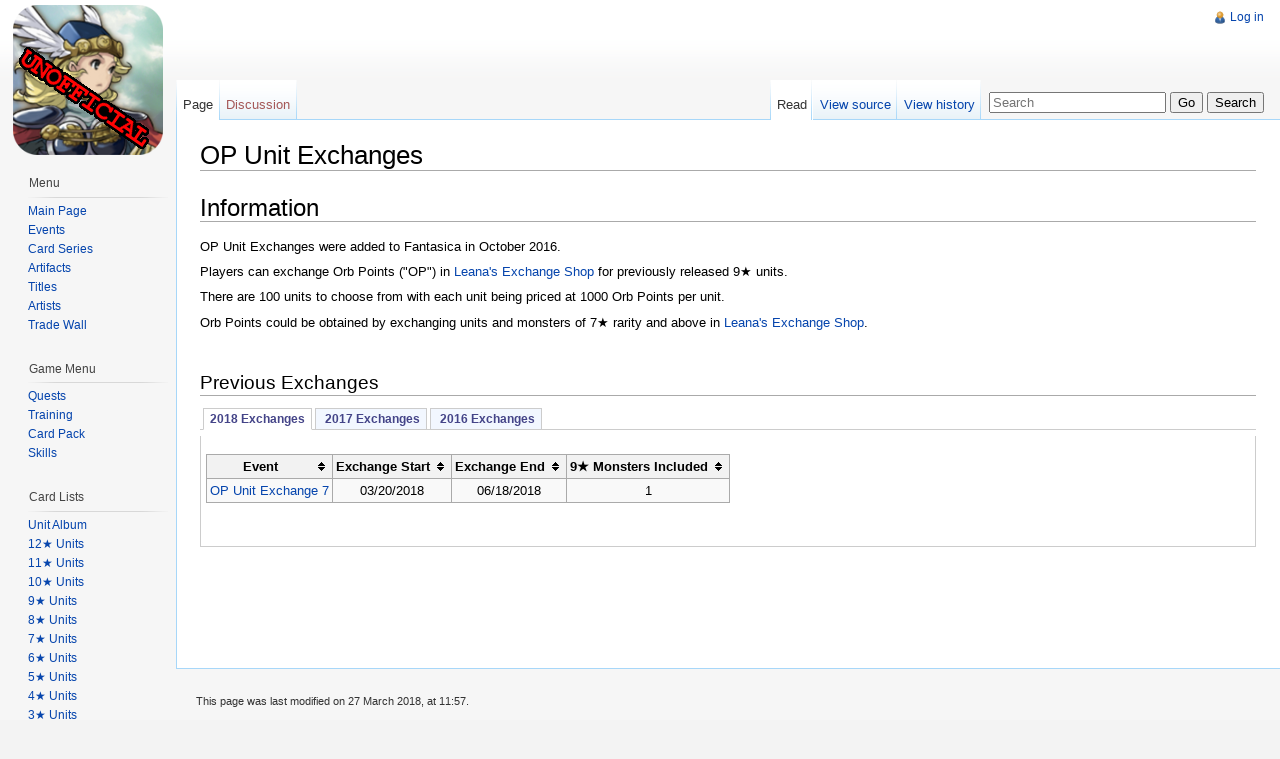

--- FILE ---
content_type: text/html; charset=UTF-8
request_url: http://www.fantasicawiki.com/wiki/OP_Unit_Exchanges
body_size: 5912
content:
<!DOCTYPE html>
<html lang="en" dir="ltr" class="client-nojs">
<head>
<title>OP Unit Exchanges - Unofficial Fantasica Wiki</title>
<meta charset="UTF-8" />
<meta name="generator" content="MediaWiki 1.20.2" />
<link rel="shortcut icon" href="/favicon.ico" />
<link rel="search" type="application/opensearchdescription+xml" href="/w/opensearch_desc.php" title="Unofficial Fantasica Wiki (en)" />
<link rel="EditURI" type="application/rsd+xml" href="http://www.fantasicawiki.com/w/api.php?action=rsd" />
<link rel="alternate" type="application/atom+xml" title="Unofficial Fantasica Wiki Atom feed" href="/w/index.php?title=Special:RecentChanges&amp;feed=atom" />
<link rel="stylesheet" href="http://www.fantasicawiki.com/w/load.php?debug=false&amp;lang=en&amp;modules=mediawiki.legacy.commonPrint%2Cshared%7Cskins.vector&amp;only=styles&amp;skin=vector&amp;*" />
<meta name="ResourceLoaderDynamicStyles" content="" />
<link rel="stylesheet" href="http://www.fantasicawiki.com/w/load.php?debug=false&amp;lang=en&amp;modules=site&amp;only=styles&amp;skin=vector&amp;*" />
<style>a:lang(ar),a:lang(ckb),a:lang(fa),a:lang(kk-arab),a:lang(mzn),a:lang(ps),a:lang(ur){text-decoration:none}
/* cache key: fantawiki:resourceloader:filter:minify-css:7:4ba913ade3206e21601e6fb3aa5364f1 */</style>

<script src="http://www.fantasicawiki.com/w/load.php?debug=false&amp;lang=en&amp;modules=startup&amp;only=scripts&amp;skin=vector&amp;*"></script>
<script>if(window.mw){
mw.config.set({"wgCanonicalNamespace":"","wgCanonicalSpecialPageName":false,"wgNamespaceNumber":0,"wgPageName":"OP_Unit_Exchanges","wgTitle":"OP Unit Exchanges","wgCurRevisionId":129925,"wgArticleId":77431,"wgIsArticle":true,"wgAction":"view","wgUserName":null,"wgUserGroups":["*"],"wgCategories":[],"wgBreakFrames":false,"wgPageContentLanguage":"en","wgSeparatorTransformTable":["",""],"wgDigitTransformTable":["",""],"wgDefaultDateFormat":"dmy","wgMonthNames":["","January","February","March","April","May","June","July","August","September","October","November","December"],"wgMonthNamesShort":["","Jan","Feb","Mar","Apr","May","Jun","Jul","Aug","Sep","Oct","Nov","Dec"],"wgRelevantPageName":"OP_Unit_Exchanges","wgRestrictionEdit":[],"wgRestrictionMove":[]});
}</script><script>if(window.mw){
mw.loader.implement("user.options",function(){mw.user.options.set({"ccmeonemails":0,"cols":80,"date":"default","diffonly":0,"disablemail":0,"disablesuggest":0,"editfont":"default","editondblclick":0,"editsection":1,"editsectiononrightclick":0,"enotifminoredits":0,"enotifrevealaddr":0,"enotifusertalkpages":1,"enotifwatchlistpages":0,"extendwatchlist":0,"externaldiff":0,"externaleditor":0,"fancysig":0,"forceeditsummary":0,"gender":"unknown","hideminor":0,"hidepatrolled":0,"imagesize":2,"justify":0,"math":1,"minordefault":0,"newpageshidepatrolled":0,"nocache":0,"noconvertlink":0,"norollbackdiff":0,"numberheadings":0,"previewonfirst":0,"previewontop":1,"quickbar":5,"rcdays":7,"rclimit":50,"rememberpassword":0,"rows":25,"searchlimit":20,"showhiddencats":0,"showjumplinks":1,"shownumberswatching":1,"showtoc":1,"showtoolbar":1,"skin":"vector","stubthreshold":0,"thumbsize":2,"underline":2,"uselivepreview":0,"usenewrc":0,"watchcreations":0,"watchdefault":0,"watchdeletion":0,"watchlistdays":3,
"watchlisthideanons":0,"watchlisthidebots":0,"watchlisthideliu":0,"watchlisthideminor":0,"watchlisthideown":0,"watchlisthidepatrolled":0,"watchmoves":0,"wllimit":250,"variant":"en","language":"en","searchNs0":true,"searchNs1":false,"searchNs2":false,"searchNs3":false,"searchNs4":false,"searchNs5":false,"searchNs6":false,"searchNs7":false,"searchNs8":false,"searchNs9":false,"searchNs10":false,"searchNs11":false,"searchNs12":false,"searchNs13":false,"searchNs14":false,"searchNs15":false});;},{},{});mw.loader.implement("user.tokens",function(){mw.user.tokens.set({"editToken":"+\\","watchToken":false});;},{},{});
/* cache key: fantawiki:resourceloader:filter:minify-js:7:7330ebaa3a8da3f7992caf476ddb8efd */
}</script>
<script>if(window.mw){
mw.loader.load(["mediawiki.page.startup","mediawiki.legacy.wikibits","mediawiki.legacy.ajax"]);
}</script>
<!--[if lt IE 7]><style type="text/css">body{behavior:url("/w/skins/vector/csshover.min.htc")}</style><![endif]--></head>
<body class="mediawiki ltr sitedir-ltr ns-0 ns-subject page-OP_Unit_Exchanges skin-vector action-view vector-animateLayout">
		<div id="mw-page-base" class="noprint"></div>
		<div id="mw-head-base" class="noprint"></div>
		<!-- content -->
		<div id="content" class="mw-body">

<div style="position:absolute; top:0px; left:175px; width:728px; height:90px; z-index:1;"><script async src="//pagead2.googlesyndication.com/pagead/js/adsbygoogle.js"></script>
<!-- Fantasicawiki Header -->
<ins class="adsbygoogle"
     style="display:inline-block;width:728px;height:90px"
     data-ad-client="ca-pub-4255225723118528"
     data-ad-slot="7177555061"></ins>
<script>
(adsbygoogle = window.adsbygoogle || []).push({});
</script></div>


			<a id="top"></a>
			<div id="mw-js-message" style="display:none;"></div>
						<!-- firstHeading -->
			<h1 id="firstHeading" class="firstHeading"><span dir="auto">OP Unit Exchanges</span></h1>
			<!-- /firstHeading -->
			<!-- bodyContent -->
			<div id="bodyContent">
								<!-- tagline -->
				<div id="siteSub">From Unofficial Fantasica Wiki</div>
				<!-- /tagline -->
								<!-- subtitle -->
				<div id="contentSub"></div>
				<!-- /subtitle -->
																<!-- jumpto -->
				<div id="jump-to-nav" class="mw-jump">
					Jump to:					<a href="#mw-head">navigation</a>, 					<a href="#p-search">search</a>
				</div>
				<!-- /jumpto -->
								<!-- bodycontent -->
				<div id="mw-content-text" lang="en" dir="ltr" class="mw-content-ltr"><h1> <span class="mw-headline" id="Information"> Information </span></h1>
<p>OP Unit Exchanges were added to Fantasica in October 2016. 
</p><p>Players can exchange Orb Points ("OP") in <a href="/wiki/Leana%27s_Exchange_Shop" title="Leana's Exchange Shop">Leana's Exchange Shop</a> for previously released 9★ units. 
</p><p>There are 100 units to choose from with each unit being priced at 1000 Orb Points per unit. 
</p><p>Orb Points could be obtained by exchanging units and monsters of 7★ rarity and above in <a href="/wiki/Leana%27s_Exchange_Shop" title="Leana's Exchange Shop">Leana's Exchange Shop</a>. 
</p><p><br />
</p>
<h2> <span class="mw-headline" id="Previous_Exchanges"> Previous Exchanges </span></h2>
<script type="text/javascript" src="/w/extensions/Tabber/Tabber.js"></script><link rel="stylesheet" href="/w/extensions/Tabber/Tabber.css" TYPE="text/css" MEDIA="screen"><div class="tabber"><div class="tabbertab" title="
2018 Exchanges"><p>

<table class="wikitable sortable" style="text-align:center;">

<tr>
<th> Event </th>
<th> Exchange Start </th>
<th> Exchange End </th>
<th> 9★ Monsters Included
</th></tr>
<tr>
<td> <a href="/wiki/OP_Unit_Exchange_7" title="OP Unit Exchange 7">OP Unit Exchange 7</a> </td>
<td> 03/20/2018 </td>
<td> 06/18/2018 </td>
<td> 1
</td></tr>
</table>
<p><br />
</p>
</p></div><div class="tabbertab" title="
2017 Exchanges"><p>
<table class="wikitable sortable" style="text-align:center;">

<tr>
<th> Event </th>
<th> Exchange Start </th>
<th> Exchange End </th>
<th> 9★ Monsters Included
</th></tr>
<tr>
<td> <a href="/wiki/OP_Unit_Exchange_6" title="OP Unit Exchange 6">OP Unit Exchange 6</a> </td>
<td> 12/19/2017 </td>
<td> 03/19/2018 </td>
<td> 1
</td></tr>
<tr>
<td> <a href="/wiki/OP_Unit_Exchange_5" title="OP Unit Exchange 5">OP Unit Exchange 5</a> </td>
<td> 09/19/2017 </td>
<td> 12/18/2017 </td>
<td> 1
</td></tr>
<tr>
<td> <a href="/wiki/OP_Unit_Exchange_4" title="OP Unit Exchange 4">OP Unit Exchange 4</a> </td>
<td> 06/22/2017 </td>
<td> 09/18/2017 </td>
<td> 1
</td></tr>
<tr>
<td> <a href="/wiki/OP_Unit_Exchange_3" title="OP Unit Exchange 3"><img alt="OP Unit Exchange 3 banner.png" src="/w/images/thumb/7/76/OP_Unit_Exchange_3_banner.png/225px-OP_Unit_Exchange_3_banner.png" width="225" height="42" /></a><br /><a href="/wiki/OP_Unit_Exchange_3" title="OP Unit Exchange 3">OP Unit Exchange 3 </a> </td>
<td> 03/12/2017 </td>
<td> 06/21/2017 </td>
<td> 1
</td></tr>
</table>
<p><br />
</p>
</p></div><div class="tabbertab" title="
2016 Exchanges"><p>
<table class="wikitable sortable" style="text-align:center;">

<tr>
<th> Event </th>
<th> Exchange Start </th>
<th> Exchange End </th>
<th> 9★ Monsters Included
</th></tr>
<tr>
<td> <a href="/wiki/OP_Unit_Exchange_2" title="OP Unit Exchange 2"><img alt="OP Unit Exchange 2 banner.png" src="/w/images/thumb/1/1a/OP_Unit_Exchange_2_banner.png/225px-OP_Unit_Exchange_2_banner.png" width="225" height="42" /></a><br /><a href="/wiki/OP_Unit_Exchange_2" title="OP Unit Exchange 2">OP Unit Exchange 2 </a> </td>
<td> 12/12/2016 </td>
<td> 03/11/2017 </td>
<td> 2
</td></tr>
<tr>
<td> <a href="/wiki/OP_Unit_Exchange" title="OP Unit Exchange"><img alt="OP Unit Exchange banner.png" src="/w/images/thumb/e/e8/OP_Unit_Exchange_banner.png/225px-OP_Unit_Exchange_banner.png" width="225" height="42" /></a><br /><a href="/wiki/OP_Unit_Exchange" title="OP Unit Exchange">OP Unit Exchange </a> </td>
<td> 10/14/2016 </td>
<td> 12/11/2016 </td>
<td> 2
</td></tr>
</table>
<p><br />
</p>
</p></div></div>

<!-- 
NewPP limit report
Preprocessor visited node count: 151/1000000
Preprocessor generated node count: 464/1000000
Post-expand include size: 1756/2097152 bytes
Template argument size: 816/2097152 bytes
Highest expansion depth: 8/40
Expensive parser function count: 33/500
-->
</div>				<!-- /bodycontent -->
								<!-- printfooter -->
				<div class="printfooter">
				Retrieved from "<a href="http://www.fantasicawiki.com/w/index.php?title=OP_Unit_Exchanges&amp;oldid=129925">http://www.fantasicawiki.com/w/index.php?title=OP_Unit_Exchanges&amp;oldid=129925</a>"				</div>
				<!-- /printfooter -->
												<!-- catlinks -->
				<div id='catlinks' class='catlinks catlinks-allhidden'></div>				<!-- /catlinks -->
												<div class="visualClear"></div>


<div style="padding:1px; margin:0; overflow:hidden; width:970px;">
<script type="text/javascript"><!--
google_ad_client = "ca-pub-4255225723118528";
/* Fantasica Wiki Footer Large Leaderboard */
google_ad_slot = "4177707468";
google_ad_width = 970;
google_ad_height = 90;
//-->
</script>
<script type="text/javascript"
src="http://pagead2.googlesyndication.com/pagead/show_ads.js">
</script>
</div>

<script type="text/javascript">

  var _gaq = _gaq || [];
  _gaq.push(['_setAccount', 'UA-39454887-1']);
  _gaq.push(['_trackPageview']);

  (function() {
    var ga = document.createElement('script'); ga.type = 'text/javascript'; ga.async = true;
    ga.src = ('https:' == document.location.protocol ? 'https://ssl' : 'http://www') + '.google-analytics.com/ga.js';
    var s = document.getElementsByTagName('script')[0]; s.parentNode.insertBefore(ga, s);
  })();

</script>

				<!-- debughtml -->
								<!-- /debughtml -->
			</div>
			<!-- /bodyContent -->
		</div>
		<!-- /content -->
		<!-- header -->
		<div id="mw-head" class="noprint">
			
<!-- 0 -->
<div id="p-personal" class="">
	<h5>Personal tools</h5>
	<ul>
		<li id="pt-login"><a href="/w/index.php?title=Special:UserLogin&amp;returnto=OP+Unit+Exchanges" title="You are encouraged to log in; however, it is not mandatory [o]" accesskey="o">Log in</a></li>
	</ul>
</div>

<!-- /0 -->
			<div id="left-navigation">
				
<!-- 0 -->
<div id="p-namespaces" class="vectorTabs">
	<h5>Namespaces</h5>
	<ul>
					<li  id="ca-nstab-main" class="selected"><span><a href="/wiki/OP_Unit_Exchanges"  title="View the content page [c]" accesskey="c">Page</a></span></li>
					<li  id="ca-talk" class="new"><span><a href="/w/index.php?title=Talk:OP_Unit_Exchanges&amp;action=edit&amp;redlink=1"  title="Discussion about the content page [t]" accesskey="t">Discussion</a></span></li>
			</ul>
</div>

<!-- /0 -->

<!-- 1 -->
<div id="p-variants" class="vectorMenu emptyPortlet">
	<h4>
		</h4>
	<h5><span>Variants</span><a href="#"></a></h5>
	<div class="menu">
		<ul>
					</ul>
	</div>
</div>

<!-- /1 -->
			</div>
			<div id="right-navigation">
				
<!-- 0 -->
<div id="p-views" class="vectorTabs">
	<h5>Views</h5>
	<ul>
					<li id="ca-view" class="selected"><span><a href="/wiki/OP_Unit_Exchanges" >Read</a></span></li>
					<li id="ca-viewsource"><span><a href="/w/index.php?title=OP_Unit_Exchanges&amp;action=edit"  title="This page is protected.&#10;You can view its source [e]" accesskey="e">View source</a></span></li>
					<li id="ca-history" class="collapsible"><span><a href="/w/index.php?title=OP_Unit_Exchanges&amp;action=history"  title="Past revisions of this page [h]" accesskey="h">View history</a></span></li>
			</ul>
</div>

<!-- /0 -->

<!-- 1 -->
<div id="p-cactions" class="vectorMenu emptyPortlet">
	<h5><span>Actions</span><a href="#"></a></h5>
	<div class="menu">
		<ul>
					</ul>
	</div>
</div>

<!-- /1 -->

<!-- 2 -->
<div id="p-search">
	<h5><label for="searchInput">Search</label></h5>
	<form action="/w/index.php" id="searchform">
				<div>
			<input type="search" name="search" title="Search Unofficial Fantasica Wiki [f]" accesskey="f" id="searchInput" />			<input type="submit" name="go" value="Go" title="Go to a page with this exact name if exists" id="searchGoButton" class="searchButton" />			<input type="submit" name="fulltext" value="Search" title="Search the pages for this text" id="mw-searchButton" class="searchButton" />					<input type='hidden' name="title" value="Special:Search"/>
		</div>
	</form>
</div>

<!-- /2 -->
			</div>
		</div>
		<!-- /header -->
		<!-- panel -->
			<div id="mw-panel" class="noprint">
				<!-- logo -->
					<div id="p-logo"><a style="background-image: url(/w/logo.png);" href="/wiki/Main_Page"  title="Visit the main page"></a></div>
				<!-- /logo -->
				
<!-- Menu -->
<div class="portal" id='p-Menu'>
	<h5>Menu</h5>
	<div class="body">
		<ul>
			<li id="n-Main-Page"><a href="/wiki/Main_Page">Main Page</a></li>
			<li id="n-Events"><a href="/wiki/Events">Events</a></li>
			<li id="n-Card-Series"><a href="/wiki/Card_Series">Card Series</a></li>
			<li id="n-Artifacts"><a href="/wiki/Artifacts">Artifacts</a></li>
			<li id="n-Titles"><a href="/wiki/Titles">Titles</a></li>
			<li id="n-Artists"><a href="/wiki/Category:Artists">Artists</a></li>
			<li id="n-Trade-Wall"><a href="http://www.fantasicawiki.com/wall.php" rel="nofollow">Trade Wall</a></li>
		</ul>
	</div>
</div>

<!-- /Menu -->

<!-- Game Menu -->
<div class="portal" id='p-Game_Menu'>
	<h5>Game Menu</h5>
	<div class="body">
		<ul>
			<li id="n-Quests"><a href="/wiki/Quests">Quests</a></li>
			<li id="n-Training"><a href="/wiki/Training">Training</a></li>
			<li id="n-Card-Pack"><a href="/wiki/Card_Pack">Card Pack</a></li>
			<li id="n-Skills"><a href="/wiki/Skills">Skills</a></li>
		</ul>
	</div>
</div>

<!-- /Game Menu -->

<!-- Card Lists -->
<div class="portal" id='p-Card_Lists'>
	<h5>Card Lists</h5>
	<div class="body">
		<ul>
			<li id="n-Unit-Album"><a href="/wiki/Unit_Album">Unit Album</a></li>
			<li id="n-12.E2.98.85-Units"><a href="/wiki/12_Star_Units">12★ Units</a></li>
			<li id="n-11.E2.98.85-Units"><a href="/wiki/11_Star_Units">11★ Units</a></li>
			<li id="n-10.E2.98.85-Units"><a href="/wiki/10_Star_Units">10★ Units</a></li>
			<li id="n-9.E2.98.85-Units"><a href="/wiki/9_Star_Units">9★ Units</a></li>
			<li id="n-8.E2.98.85-Units"><a href="/wiki/8_Star_Units">8★ Units</a></li>
			<li id="n-7.E2.98.85-Units"><a href="/wiki/7_Star_Units">7★ Units</a></li>
			<li id="n-6.E2.98.85-Units"><a href="/wiki/6_Star_Units">6★ Units</a></li>
			<li id="n-5.E2.98.85-Units"><a href="/wiki/5_Star_Units">5★ Units</a></li>
			<li id="n-4.E2.98.85-Units"><a href="/wiki/4_Star_Units">4★ Units</a></li>
			<li id="n-3.E2.98.85-Units"><a href="/wiki/3_Star_Units">3★ Units</a></li>
			<li id="n-2.E2.98.85-Units"><a href="/wiki/2_Star_Units">2★ Units</a></li>
			<li id="n-1.E2.98.85-Units"><a href="/wiki/1_Star_Units">1★ Units</a></li>
			<li id="n-Monsters"><a href="/wiki/Monsters">Monsters</a></li>
			<li id="n-Arena-Units"><a href="/wiki/Arena_units">Arena Units</a></li>
			<li id="n-Unreleased-Units"><a href="/wiki/Unreleased_Units">Unreleased Units</a></li>
		</ul>
	</div>
</div>

<!-- /Card Lists -->

<!-- Trading -->
<div class="portal" id='p-Trading'>
	<h5>Trading</h5>
	<div class="body">
		<ul>
			<li id="n-Player-Sales"><a href="/wiki/Category:Sales">Player Sales</a></li>
			<li id="n---With-Prices"><a href="/wiki/Category:Sales:Priced">- With Prices</a></li>
		</ul>
	</div>
</div>

<!-- /Trading -->

<!-- External Resources -->
<div class="portal" id='p-External_Resources'>
	<h5>External Resources</h5>
	<div class="body">
		<ul>
			<li id="n-Unofficial-Forums"><a href="http://fantasica.forumotion.com/" rel="nofollow">Unofficial Forums</a></li>
			<li id="n-Community-Chat-Room"><a href="http://fantasicawiki.chatango.com/Community" rel="nofollow">Community Chat Room</a></li>
			<li id="n-Japanese-Wiki"><a href="http://seesaawiki.jp/fantasica/" rel="nofollow">Japanese Wiki</a></li>
			<li id="n-Chinese-Wiki"><a href="http://zh.fantasica.wikia.com/" rel="nofollow">Chinese Wiki</a></li>
			<li id="n-Unit-Spreadsheet"><a href="http://goo.gl/LaQyG" rel="nofollow">Unit Spreadsheet</a></li>
			<li id="n-Unit-Database"><a href="http://www.fantasicawiki.com/units.php" rel="nofollow">Unit Database</a></li>
			<li id="n-Monster-Spreadsheet"><a href="http://goo.gl/llGZj5" rel="nofollow">Monster Spreadsheet</a></li>
			<li id="n-Arena-Damage-Spreadsheet"><a href="http://goo.gl/uL1Oka" rel="nofollow">Arena Damage Spreadsheet</a></li>
			<li id="n-TradingVG"><a href="http://www.tradingvg.com/" rel="nofollow">TradingVG</a></li>
			<li id="n-FantasiTrade"><a href="http://fantasitrade.azurewebsites.net/" rel="nofollow">FantasiTrade</a></li>
		</ul>
	</div>
</div>

<!-- /External Resources -->

<!-- TOOLBOX -->
<div class="portal" id='p-tb'>
	<h5>Toolbox</h5>
	<div class="body">
		<ul>
			<li id="t-whatlinkshere"><a href="/wiki/Special:WhatLinksHere/OP_Unit_Exchanges" title="A list of all wiki pages that link here [j]" accesskey="j">What links here</a></li>
			<li id="t-specialpages"><a href="/wiki/Special:SpecialPages" title="A list of all special pages [q]" accesskey="q">Special pages</a></li>
			<li id="t-newfiles"><a href="/wiki/Special:NewFiles">Recent Uploads</a></li>
		</ul>
	</div>
</div>

<!-- /TOOLBOX -->

<!-- SEARCH -->

<!-- /SEARCH -->

<!-- LANGUAGES -->

<!-- /LANGUAGES -->
			</div>
		<!-- /panel -->
		<!-- footer -->
		<div id="footer">
							<ul id="footer-info">
											<li id="footer-info-lastmod"> This page was last modified on 27 March 2018, at 11:57.</li>
											<li id="footer-info-viewcount">This page has been accessed 7,631 times.</li>
									</ul>
							<ul id="footer-places">
											<li id="footer-places-about"><a href="/wiki/Unofficial_Fantasica_Wiki:About" title="Unofficial Fantasica Wiki:About">About the Unofficial Fantasica Wiki</a></li>
									</ul>
										<ul id="footer-icons" class="noprint">
					<li id="footer-poweredbyico">
						<a href="//www.mediawiki.org/"><img src="/w/skins/common/images/poweredby_mediawiki_88x31.png" alt="Powered by MediaWiki" width="88" height="31" /></a>
					</li>
				</ul>
						<div style="clear:both"></div>
		</div>
		<!-- /footer -->
		<script>if(window.mw){
mw.loader.state({"site":"loading","user":"missing","user.groups":"ready"});
}</script>
<script src="http://www.fantasicawiki.com/w/load.php?debug=false&amp;lang=en&amp;modules=skins.vector&amp;only=scripts&amp;skin=vector&amp;*"></script>
<script>if(window.mw){
mw.loader.load(["mediawiki.user","mediawiki.page.ready","mediawiki.searchSuggest"], null, true);
}</script>
<script src="http://www.fantasicawiki.com/w/load.php?debug=false&amp;lang=en&amp;modules=site&amp;only=scripts&amp;skin=vector&amp;*"></script>
<!-- Served in 0.071 secs. -->
	</body>
</html>


--- FILE ---
content_type: text/html; charset=utf-8
request_url: https://www.google.com/recaptcha/api2/aframe
body_size: 267
content:
<!DOCTYPE HTML><html><head><meta http-equiv="content-type" content="text/html; charset=UTF-8"></head><body><script nonce="mb6y3YImloNhkxRZ8IJekg">/** Anti-fraud and anti-abuse applications only. See google.com/recaptcha */ try{var clients={'sodar':'https://pagead2.googlesyndication.com/pagead/sodar?'};window.addEventListener("message",function(a){try{if(a.source===window.parent){var b=JSON.parse(a.data);var c=clients[b['id']];if(c){var d=document.createElement('img');d.src=c+b['params']+'&rc='+(localStorage.getItem("rc::a")?sessionStorage.getItem("rc::b"):"");window.document.body.appendChild(d);sessionStorage.setItem("rc::e",parseInt(sessionStorage.getItem("rc::e")||0)+1);localStorage.setItem("rc::h",'1768382946580');}}}catch(b){}});window.parent.postMessage("_grecaptcha_ready", "*");}catch(b){}</script></body></html>

--- FILE ---
content_type: text/css
request_url: http://www.fantasicawiki.com/w/extensions/Tabber/Tabber.css
body_size: 879
content:
/*Copied from http://www.barelyfitz.com/projects/tabber/example.css used under mit license
see http://www.barelyfitz.com/projects/tabber/
*/
/* $Id: example.css,v 1.5 2006/03/27 02:44:36 pat Exp $ */
 
/*--------------------------------------------------
  REQUIRED to hide the non-active tab content.
  But do not hide them in the print stylesheet!
  --------------------------------------------------*/
.tabberlive .tabbertabhide {
 display:none;
}
 
/*--------------------------------------------------
  .tabber = before the tabber interface is set up
  .tabberlive = after the tabber interface is set up
  --------------------------------------------------*/
.tabber {
}
.tabberlive {
 margin-top:1em;
}
 
/*--------------------------------------------------
  ul.tabbernav = the tab navigation list
  li.tabberactive = the active tab
  --------------------------------------------------*/
ul.tabbernav
{
 margin:0;
 padding: 3px 0;
 border-bottom: 1px solid #CCC;
 font: bold 12px Verdana, sans-serif;
}
 
ul.tabbernav li
{
 list-style: none;
 margin: 0;
 display: inline;
}
 
ul.tabbernav li a
{
 padding: 3px 0.5em;
 margin-left: 3px;
 border: 1px solid #ccc;
 border-bottom: none;
 background: #f2f7ff;
 text-decoration: none;
}
 
ul.tabbernav li a:link { color: #448; }
ul.tabbernav li a:visited { color: #667; }
 
ul.tabbernav li a:hover
{
 color: #000;
 background: #fff9f2;
 border-color: #CCC;
}
 
ul.tabbernav li.tabberactive a
{
 background-color: #fff;
 border-bottom: 1px solid #fff;
}
 
ul.tabbernav li.tabberactive a:hover
{
 color: #000;
 background: white;
 border-bottom: 1px solid white;
}
 
/*--------------------------------------------------
  .tabbertab = the tab content
  Add style only after the tabber interface is set up (.tabberlive)
  --------------------------------------------------*/
.tabberlive .tabbertab {
 padding:5px;
 border:1px solid #CCC;
 border-top:0;
 
 /* If you don't want the tab size changing whenever a tab is changed
    you can set a fixed height */
 
 /* height:200px; */
 
 /* If you set a fix height set overflow to auto and you will get a
    scrollbar when necessary */
 
 /* overflow:auto; */
}
 
/* If desired, hide the heading since a heading is provided by the tab */
.tabberlive .tabbertab h2 {
 display:none;
}
.tabberlive .tabbertab h3 {
 display:none;
}
 
/* Example of using an ID to set different styles for the tabs on the page */
.tabberlive#tab1 {
}
.tabberlive#tab2 {
}
.tabberlive#tab2 .tabbertab {
 height:200px;
 overflow:auto;
}

--- FILE ---
content_type: text/javascript; charset=utf-8
request_url: http://www.fantasicawiki.com/w/load.php?debug=false&lang=en&modules=jquery.autoEllipsis%2CcheckboxShiftClick%2ChighlightText%2CmakeCollapsible%2Cmw-jump%2Cplaceholder%2Csuggestions%7Cmediawiki.api%2CsearchSuggest%2Cuser%7Cmediawiki.page.ready&skin=vector&version=20210413T012441Z&*
body_size: 8384
content:
mw.loader.implement("jquery.autoEllipsis",function(){(function($){var cache={},matchTextCache={};$.fn.autoEllipsis=function(options){options=$.extend({position:'center',tooltip:false,restoreText:false,hasSpan:false,matchText:null},options);return this.each(function(){var $trimmableText,text,trimmableText,w,pw,l,r,i,side,m,$container=$(this);if(options.restoreText){if(!$container.data('autoEllipsis.originalText')){$container.data('autoEllipsis.originalText',$container.text());}else{$container.text($container.data('autoEllipsis.originalText'));}}if(options.hasSpan){$trimmableText=$container.children(options.selector);}else{$trimmableText=$('<span>').css('whiteSpace','nowrap').text($container.text());$container.empty().append($trimmableText);}text=$container.text();trimmableText=$trimmableText.text();w=$container.width();pw=0;if(options.matchText){if(!(text in matchTextCache)){matchTextCache[text]={};}if(!(options.matchText in matchTextCache[text])){matchTextCache[text][options.matchText]
={};}if(!(w in matchTextCache[text][options.matchText])){matchTextCache[text][options.matchText][w]={};}if(options.position in matchTextCache[text][options.matchText][w]){$container.html(matchTextCache[text][options.matchText][w][options.position]);if(options.tooltip){$container.attr('title',text);}return;}}else{if(!(text in cache)){cache[text]={};}if(!(w in cache[text])){cache[text][w]={};}if(options.position in cache[text][w]){$container.html(cache[text][w][options.position]);if(options.tooltip){$container.attr('title',text);}return;}}if($trimmableText.width()+pw>w){switch(options.position){case'right':l=0;r=trimmableText.length;do{m=Math.ceil((l+r)/2);$trimmableText.text(trimmableText.substr(0,m)+'...');if($trimmableText.width()+pw>w){r=m-1;}else{l=m;}}while(l<r);$trimmableText.text(trimmableText.substr(0,l)+'...');break;case'center':i=[Math.round(trimmableText.length/2),Math.round(trimmableText.length/2)];side=1;while($trimmableText.outerWidth()+pw>w&&i[0]>0){$trimmableText.text(
trimmableText.substr(0,i[0])+'...'+trimmableText.substr(i[1]));if(side===0){i[0]--;side=1;}else{i[1]++;side=0;}}break;case'left':r=0;while($trimmableText.outerWidth()+pw>w&&r<trimmableText.length){$trimmableText.text('...'+trimmableText.substr(r));r++;}break;}}if(options.tooltip){$container.attr('title',text);}if(options.matchText){$container.highlightText(options.matchText);matchTextCache[text][options.matchText][w][options.position]=$container.html();}else{cache[text][w][options.position]=$container.html();}});};}(jQuery));;},{},{});mw.loader.implement("jquery.checkboxShiftClick",function(){(function($){$.fn.checkboxShiftClick=function(text){var prevCheckbox=null,$box=this;$box.click(function(e){if(prevCheckbox!==null&&e.shiftKey){$box.slice(Math.min($box.index(prevCheckbox),$box.index(e.target)),Math.max($box.index(prevCheckbox),$box.index(e.target))+1).prop('checked',!!e.target.checked);}prevCheckbox=e.target;});return $box;};}(jQuery));;},{},{});mw.loader.implement(
"jquery.highlightText",function(){(function($){$.highlightText={splitAndHighlight:function(node,pat){var i,patArray=pat.split(' ');for(i=0;i<patArray.length;i++){if(patArray[i].length===0){continue;}$.highlightText.innerHighlight(node,patArray[i]);}return node;},innerHighlight:function(node,pat){var i,match,pos,spannode,middlebit,middleclone;if(node.nodeType===3){match=node.data.match(new RegExp("(^|\\s)"+$.escapeRE(pat),"i"));if(match){pos=match.index+match[1].length;spannode=document.createElement('span');spannode.className='highlight';middlebit=node.splitText(pos);middlebit.splitText(pat.length);middleclone=middlebit.cloneNode(true);spannode.appendChild(middleclone);middlebit.parentNode.replaceChild(spannode,middlebit);}}else if(node.nodeType===1&&node.childNodes&&!/(script|style)/i.test(node.tagName)&&!(node.tagName.toLowerCase()==='span'&&node.className.match(/\bhighlight/))){for(i=0;i<node.childNodes.length;++i){$.highlightText.innerHighlight(node.childNodes[i],pat);}}}};$.fn.
highlightText=function(matchString){return this.each(function(){var $el=$(this);$el.data('highlightText',{originalText:$el.text()});$.highlightText.splitAndHighlight(this,matchString);});};}(jQuery));;},{},{});mw.loader.implement("jquery.makeCollapsible",function(){(function($,mw){$.fn.makeCollapsible=function(){return this.each(function(){var $toggle,lpx='jquery.makeCollapsible> ',$that=$(this).addClass('mw-collapsible'),that=this,collapsetext=$(this).attr('data-collapsetext'),expandtext=$(this).attr('data-expandtext'),toggleElement=function($collapsible,action,$defaultToggle,instantHide){var $collapsibleContent,$containers;if(!$collapsible.jquery){return;}if(action!=='expand'&&action!=='collapse'){return;}if($defaultToggle===undefined){$defaultToggle=null;}if($defaultToggle!==null&&!($defaultToggle instanceof $)){return;}if(action==='collapse'){if($collapsible.is('table')){$containers=$collapsible.find('>tbody>tr');if($defaultToggle){$containers.not($defaultToggle.closest('tr')).stop
(true,true).fadeOut();}else{if(instantHide){$containers.hide();}else{$containers.stop(true,true).fadeOut();}}}else if($collapsible.is('ul')||$collapsible.is('ol')){$containers=$collapsible.find('> li');if($defaultToggle){$containers.not($defaultToggle.parent()).stop(true,true).slideUp();}else{if(instantHide){$containers.hide();}else{$containers.stop(true,true).slideUp();}}}else{$collapsibleContent=$collapsible.find('> .mw-collapsible-content');if($collapsibleContent.length){if(instantHide){$collapsibleContent.hide();}else{$collapsibleContent.slideUp();}}else{if($collapsible.is('tr')||$collapsible.is('td')||$collapsible.is('th')){$collapsible.fadeOut();}else{$collapsible.slideUp();}}}}else{if($collapsible.is('table')){$containers=$collapsible.find('>tbody>tr');if($defaultToggle){$containers.not($defaultToggle.parent().parent()).stop(true,true).fadeIn();}else{$containers.stop(true,true).fadeIn();}}else if($collapsible.is('ul')||$collapsible.is('ol')){$containers=$collapsible.find('> li')
;if($defaultToggle){$containers.not($defaultToggle.parent()).stop(true,true).slideDown();}else{$containers.stop(true,true).slideDown();}}else{$collapsibleContent=$collapsible.find('> .mw-collapsible-content');if($collapsibleContent.length){$collapsibleContent.slideDown();}else{if($collapsible.is('tr')||$collapsible.is('td')||$collapsible.is('th')){$collapsible.fadeIn();}else{$collapsible.slideDown();}}}}},toggleLinkDefault=function(that,e){var $that=$(that),$collapsible=$that.closest('.mw-collapsible.mw-made-collapsible').toggleClass('mw-collapsed');e.preventDefault();e.stopPropagation();if(!$that.hasClass('mw-collapsible-toggle-collapsed')){$that.removeClass('mw-collapsible-toggle-expanded').addClass('mw-collapsible-toggle-collapsed');if($that.find('> a').length){$that.find('> a').text(expandtext);}else{$that.text(expandtext);}toggleElement($collapsible,'collapse',$that);}else{$that.removeClass('mw-collapsible-toggle-collapsed').addClass('mw-collapsible-toggle-expanded');if($that.find
('> a').length){$that.find('> a').text(collapsetext);}else{$that.text(collapsetext);}toggleElement($collapsible,'expand',$that);}return;},toggleLinkPremade=function($that,e){var $collapsible=$that.eq(0).closest('.mw-collapsible.mw-made-collapsible').toggleClass('mw-collapsed');if($(e.target).is('a')){return true;}e.preventDefault();e.stopPropagation();if(!$that.hasClass('mw-collapsible-toggle-collapsed')){$that.removeClass('mw-collapsible-toggle-expanded').addClass('mw-collapsible-toggle-collapsed');toggleElement($collapsible,'collapse',$that);}else{$that.removeClass('mw-collapsible-toggle-collapsed').addClass('mw-collapsible-toggle-expanded');toggleElement($collapsible,'expand',$that);}return;},toggleLinkCustom=function($that,e,$collapsible){if(e){e.preventDefault();e.stopPropagation();}var action=$collapsible.hasClass('mw-collapsed')?'expand':'collapse';$collapsible.toggleClass('mw-collapsed');toggleElement($collapsible,action,$that);};if(!collapsetext){collapsetext=mw.msg(
'collapsible-collapse');}if(!expandtext){expandtext=mw.msg('collapsible-expand');}var $toggleLink=$('<a href="#"></a>').text(collapsetext).wrap('<span class="mw-collapsible-toggle"></span>').parent().prepend('&nbsp;[').append(']&nbsp;').on('click.mw-collapse',function(e){toggleLinkDefault(this,e);});if($that.hasClass('mw-made-collapsible')){return;}else{$that.addClass('mw-made-collapsible');}if(($that.attr('id')||'').indexOf('mw-customcollapsible-')===0){var thatId=$that.attr('id'),$customTogglers=$('.'+thatId.replace('mw-customcollapsible','mw-customtoggle'));mw.log(lpx+'Found custom collapsible: #'+thatId);if($customTogglers.length){$customTogglers.on('click.mw-collapse',function(e){toggleLinkCustom($(this),e,$that);});}else{mw.log(lpx+'#'+thatId+': Missing toggler!');}if($that.hasClass('mw-collapsed')){$that.removeClass('mw-collapsed');toggleLinkCustom($customTogglers,null,$that);}}else{if($that.is('table')){var $firstRowCells=$that.find('tr:first th, tr:first td');$toggle=
$firstRowCells.find('> .mw-collapsible-toggle');if(!$toggle.length){$firstRowCells.eq(-1).prepend($toggleLink);}else{$toggleLink=$toggle.off('click.mw-collapse').on('click.mw-collapse',function(e){toggleLinkPremade($toggle,e);});}}else if($that.is('ul')||$that.is('ol')){var $firstItem=$that.find('li:first');$toggle=$firstItem.find('> .mw-collapsible-toggle');if(!$toggle.length){var firstval=$firstItem.attr('value');if(firstval===undefined||!firstval||firstval==='-1'||firstval===-1){$firstItem.attr('value','1');}$that.prepend($toggleLink.wrap('<li class="mw-collapsible-toggle-li"></li>').parent());}else{$toggleLink=$toggle.off('click.mw-collapse').on('click.mw-collapse',function(e){toggleLinkPremade($toggle,e);});}}else{$toggle=$that.find('> .mw-collapsible-toggle');if(!$that.find('> .mw-collapsible-content').length){$that.wrapInner('<div class="mw-collapsible-content"></div>');}if(!$toggle.length){$that.prepend($toggleLink);}else{$toggleLink=$toggle.off('click.mw-collapse').on(
'click.mw-collapse',function(e){toggleLinkPremade($toggle,e);});}}}if($that.hasClass('mw-collapsed')&&($that.attr('id')||'').indexOf('mw-customcollapsible-')!==0){$that.removeClass('mw-collapsed');toggleElement($that,'collapse',$toggleLink.eq(0),true);$toggleLink.eq(0).click();}});};}(jQuery,mediaWiki));;},{"css":[".mw-collapsible-toggle{float:right} li .mw-collapsible-toggle{float:none} .mw-collapsible-toggle-li{list-style:none}\n/* cache key: fantawiki:resourceloader:filter:minify-css:7:4250852ed2349a0d4d0fc6509a3e7d4c */"]},{"collapsible-expand":"Expand","collapsible-collapse":"Collapse"});mw.loader.implement("jquery.mw-jump",function(){jQuery(function($){$('.mw-jump').delegate('a','focus blur',function(e){if(e.type==="blur"||e.type==="focusout"){$(this).closest('.mw-jump').css({height:'0'});}else{$(this).closest('.mw-jump').css({height:'auto'});}});});;},{},{});mw.loader.implement("jquery.placeholder",function(){(function($){$.fn.placeholder=function(){return this.each(function(){
var placeholder,$input;if(this.placeholder&&'placeholder'in document.createElement(this.tagName)){return;}placeholder=this.getAttribute('placeholder');$input=$(this);if(this.value===''||this.value===placeholder){$input.addClass('placeholder').val(placeholder);}$input.blur(function(){if(this.value===''){this.value=placeholder;$input.addClass('placeholder');}}).on('focus drop keydown paste',function(e){if($input.hasClass('placeholder')){if(e.type==='drop'&&e.originalEvent.dataTransfer){try{this.value=e.originalEvent.dataTransfer.getData('text/plain');}catch(exception){this.value=e.originalEvent.dataTransfer.getData('text');}e.preventDefault();}else{this.value='';}$input.removeClass('placeholder');}});if(this.form){$(this.form).submit(function(){if($input.hasClass('placeholder')){$input.val('').removeClass('placeholder');}});}});};}(jQuery));;},{},{});mw.loader.implement("jquery.suggestions",function(){(function($){$.suggestions={cancel:function(context){if(context.data.timerID!==null){
clearTimeout(context.data.timerID);}if($.isFunction(context.config.cancel)){context.config.cancel.call(context.data.$textbox);}},restore:function(context){context.data.$textbox.val(context.data.prevText);},update:function(context,delayed){function maybeFetch(){if(context.data.$textbox.val().length===0){context.data.$container.hide();context.data.prevText='';}else if(context.data.$textbox.val()!==context.data.prevText){if(typeof context.config.fetch==='function'){context.data.prevText=context.data.$textbox.val();context.config.fetch.call(context.data.$textbox,context.data.$textbox.val());}}}if(context.data.timerID!==null){clearTimeout(context.data.timerID);}if(delayed){context.data.timerID=setTimeout(maybeFetch,context.config.delay);}else{maybeFetch();}$.suggestions.special(context);},special:function(context){if(typeof context.config.special.render==='function'){setTimeout(function(){var $special=context.data.$container.find('.suggestions-special');context.config.special.render.call(
$special,context.data.$textbox.val());},1);}},configure:function(context,property,value){var newCSS;switch(property){case'fetch':case'cancel':case'special':case'result':case'$region':case'expandFrom':context.config[property]=value;break;case'suggestions':context.config[property]=value;if(context.data!==undefined){if(context.data.$textbox.val().length===0){context.data.$container.hide();}else{context.data.$container.show();newCSS={top:context.config.$region.offset().top+context.config.$region.outerHeight(),bottom:'auto',width:context.config.$region.outerWidth(),height:'auto'};context.config.expandFrom=(function(expandFrom){var regionWidth,docWidth,regionCenter,docCenter,docDir=$(document.documentElement).css('direction'),$region=context.config.$region;if(context.config.positionFromLeft){expandFrom='left';}else if($.inArray(expandFrom,['left','right','start','end','auto'])===-1){expandFrom='auto';}if(expandFrom==='auto'){if($region.data('searchsuggest-expand-dir')){expandFrom=$region.
data('searchsuggest-expand-dir');}else{regionWidth=$region.outerWidth();docWidth=$(document).width();if((regionWidth/docWidth)>0.85){expandFrom='start';}else{regionCenter=$region.offset().left+regionWidth/2;docCenter=docWidth/2;if(Math.abs(regionCenter-docCenter)/docCenter<0.10){expandFrom='start';}else{expandFrom=regionCenter>docCenter?'right':'left';}}}}if(expandFrom==='start'){expandFrom=docDir==='rtl'?'right':'left';}else if(expandFrom==='end'){expandFrom=docDir==='rtl'?'left':'right';}return expandFrom;}(context.config.expandFrom));if(context.config.expandFrom==='left'){newCSS.left=context.config.$region.offset().left;newCSS.right='auto';}else{newCSS.left='auto';newCSS.right=$('body').width()-(context.config.$region.offset().left+context.config.$region.outerWidth());}context.data.$container.css(newCSS);var $results=context.data.$container.children('.suggestions-results');$results.empty();var expWidth=-1;var $autoEllipseMe=$([]);var matchedText=null;for(var i=0;i<context.config.
suggestions.length;i++){var text=context.config.suggestions[i];var $result=$('<div>').addClass('suggestions-result').attr('rel',i).data('text',context.config.suggestions[i]).mousemove(function(e){context.data.selectedWithMouse=true;$.suggestions.highlight(context,$(this).closest('.suggestions-results div'),false);}).appendTo($results);if(typeof context.config.result.render==='function'){context.config.result.render.call($result,context.config.suggestions[i]);}else{if(context.config.highlightInput){matchedText=context.data.prevText;}$result.append($('<span>').css('whiteSpace','nowrap').text(text));var $span=$result.children('span');if($span.outerWidth()>$result.width()&&$span.outerWidth()>expWidth){expWidth=$span.outerWidth()+(context.data.$container.width()-$span.parent().width());}$autoEllipseMe=$autoEllipseMe.add($result);}}if(expWidth>context.data.$container.width()){var maxWidth=context.config.maxExpandFactor*context.data.$textbox.width();context.data.$container.width(Math.min(
expWidth,maxWidth));}$autoEllipseMe.autoEllipsis({hasSpan:true,tooltip:true,matchText:matchedText});}}break;case'maxRows':context.config[property]=Math.max(1,Math.min(100,value));break;case'delay':context.config[property]=Math.max(0,Math.min(1200,value));break;case'maxExpandFactor':context.config[property]=Math.max(1,value);break;case'submitOnClick':case'positionFromLeft':case'highlightInput':context.config[property]=value?true:false;break;}},highlight:function(context,result,updateTextbox){var selected=context.data.$container.find('.suggestions-result-current');if(!result.get||selected.get(0)!==result.get(0)){if(result==='prev'){if(selected.is('.suggestions-special')){result=context.data.$container.find('.suggestions-result:last');}else{result=selected.prev();if(selected.length===0){if(context.data.$container.find('.suggestions-special').html()!==''){result=context.data.$container.find('.suggestions-special');}else{result=context.data.$container.find('.suggestions-results div:last');}
}}}else if(result==='next'){if(selected.length===0){result=context.data.$container.find('.suggestions-results div:first');if(result.length===0&&context.data.$container.find('.suggestions-special').html()!==''){result=context.data.$container.find('.suggestions-special');}}else{result=selected.next();if(selected.is('.suggestions-special')){result=$([]);}else if(result.length===0&&context.data.$container.find('.suggestions-special').html()!==''){result=context.data.$container.find('.suggestions-special');}}}selected.removeClass('suggestions-result-current');result.addClass('suggestions-result-current');}if(updateTextbox){if(result.length===0||result.is('.suggestions-special')){$.suggestions.restore(context);}else{context.data.$textbox.val(result.data('text'));context.data.$textbox.change();}context.data.$textbox.trigger('change');}},keypress:function(e,context,key){var wasVisible=context.data.$container.is(':visible'),preventDefault=false;switch(key){case 40:if(wasVisible){$.suggestions.
highlight(context,'next',true);context.data.selectedWithMouse=false;}else{$.suggestions.update(context,false);}preventDefault=true;break;case 38:if(wasVisible){$.suggestions.highlight(context,'prev',true);context.data.selectedWithMouse=false;}preventDefault=wasVisible;break;case 27:context.data.$container.hide();$.suggestions.restore(context);$.suggestions.cancel(context);context.data.$textbox.trigger('change');preventDefault=wasVisible;break;case 13:context.data.$container.hide();preventDefault=wasVisible;var selected=context.data.$container.find('.suggestions-result-current');if(selected.length===0||context.data.selectedWithMouse){$.suggestions.cancel(context);context.config.$region.closest('form').submit();}else if(selected.is('.suggestions-special')){if(typeof context.config.special.select==='function'){context.config.special.select.call(selected,context.data.$textbox);}}else{if(typeof context.config.result.select==='function'){$.suggestions.highlight(context,selected,true);context
.config.result.select.call(selected,context.data.$textbox);}else{$.suggestions.highlight(context,selected,true);}}break;default:$.suggestions.update(context,true);break;}if(preventDefault){e.preventDefault();e.stopImmediatePropagation();}}};$.fn.suggestions=function(){var returnValue,args=arguments;$(this).each(function(){var context,key;context=$(this).data('suggestions-context');if(context===undefined||context===null){context={config:{'fetch':function(){},'cancel':function(){},'special':{},'result':{},'$region':$(this),'suggestions':[],'maxRows':7,'delay':120,'submitOnClick':false,'maxExpandFactor':3,'expandFrom':'auto','highlightInput':false}};}if(args.length>0){if(typeof args[0]==='object'){for(key in args[0]){$.suggestions.configure(context,key,args[0][key]);}}else if(typeof args[0]==='string'){if(args.length>1){$.suggestions.configure(context,args[0],args[1]);}else if(returnValue===null||returnValue===undefined){returnValue=(args[0]in context.config?undefined:context.config[args[
0]]);}}}if(context.data===undefined){context.data={timerID:null,prevText:null,visibleResults:0,mouseDownOn:$([]),$textbox:$(this),selectedWithMouse:false};context.data.$container=$('<div>').css('display','none').addClass('suggestions').append($('<div>').addClass('suggestions-results').mousedown(function(e){context.data.mouseDownOn=$(e.target).closest('.suggestions-results div');}).mouseup(function(e){var $result=$(e.target).closest('.suggestions-results div');var $other=context.data.mouseDownOn;context.data.mouseDownOn=$([]);if($result.get(0)!==$other.get(0)){return;}$.suggestions.highlight(context,$result,true);context.data.$container.hide();if(typeof context.config.result.select==='function'){context.config.result.select.call($result,context.data.$textbox);}context.data.$textbox.focus();})).append($('<div>').addClass('suggestions-special').mousedown(function(e){context.data.mouseDownOn=$(e.target).closest('.suggestions-special');}).mouseup(function(e){var $special=$(e.target).closest
('.suggestions-special');var $other=context.data.mouseDownOn;context.data.mouseDownOn=$([]);if($special.get(0)!==$other.get(0)){return;}context.data.$container.hide();if(typeof context.config.special.select==='function'){context.config.special.select.call($special,context.data.$textbox);}context.data.$textbox.focus();}).mousemove(function(e){context.data.selectedWithMouse=true;$.suggestions.highlight(context,$(e.target).closest('.suggestions-special'),false);})).appendTo($('body'));$(this).attr('autocomplete','off').keydown(function(e){context.data.keypressed=e.which;context.data.keypressedCount=0;switch(context.data.keypressed){case 40:e.preventDefault();e.stopImmediatePropagation();break;case 38:case 27:case 13:if(context.data.$container.is(':visible')){e.preventDefault();e.stopImmediatePropagation();}}}).keypress(function(e){context.data.keypressedCount++;$.suggestions.keypress(e,context,context.data.keypressed);}).keyup(function(e){if(context.data.keypressedCount===0){$.suggestions
.keypress(e,context,context.data.keypressed);}}).blur(function(){if(context.data.mouseDownOn.length>0){return;}context.data.$container.hide();$.suggestions.cancel(context);});}$(this).data('suggestions-context',context);});return returnValue!==undefined?returnValue:$(this);};}(jQuery));;},{"css":[
".suggestions{overflow:hidden;position:absolute;top:0;left:0;width:0;border:none;z-index:1099;padding:0;margin:-1px -1px 0 0} html \x3e body .suggestions{margin:-1px 0 0 0}.suggestions-special{position:relative;background-color:white;cursor:pointer;border:solid 1px #aaaaaa;padding:0;margin:0;margin-top:-2px;display:none;padding:0.25em 0.25em;line-height:1.25em}.suggestions-results{background-color:white;cursor:pointer;border:solid 1px #aaaaaa;padding:0;margin:0}.suggestions-result{color:black;margin:0;line-height:1.5em;padding:0.01em 0.25em;text-align:left}.suggestions-result-current{background-color:#4C59A6;color:white}.suggestions-special .special-label{color:gray;text-align:left}.suggestions-special .special-query{color:black;font-style:italic;text-align:left}.suggestions-special .special-hover{background-color:silver}.suggestions-result-current .special-label,.suggestions-result-current .special-query{color:white}.autoellipsis-matched,.highlight{font-weight:bold}\n/* cache key: fantawiki:resourceloader:filter:minify-css:7:9780324491b653a3780e2d029bdc140c */"
]},{});mw.loader.implement("mediawiki.api",function(){(function(mw,$){var defaultOptions={parameters:{action:'query',format:'json'},ajax:{url:mw.util.wikiScript('api'),timeout:30*1000,dataType:'json'}};mw.Api=function(options){if(options===undefined){options={};}if(options.ajax&&options.ajax.url!==undefined){options.ajax.url=String(options.ajax.url);}options.parameters=$.extend({},defaultOptions.parameters,options.parameters);options.ajax=$.extend({},defaultOptions.ajax,options.ajax);this.defaults=options;};mw.Api.prototype={normalizeAjaxOptions:function(arg){var opts=arg||{};if(typeof arg==='function'){opts={ok:arg};}return opts;},get:function(parameters,ajaxOptions){ajaxOptions=this.normalizeAjaxOptions(ajaxOptions);ajaxOptions.type='GET';return this.ajax(parameters,ajaxOptions);},post:function(parameters,ajaxOptions){ajaxOptions=this.normalizeAjaxOptions(ajaxOptions);ajaxOptions.type='POST';return this.ajax(parameters,ajaxOptions);},ajax:function(parameters,ajaxOptions){var token,
apiDeferred=$.Deferred();parameters=$.extend({},this.defaults.parameters,parameters);ajaxOptions=$.extend({},this.defaults.ajax,ajaxOptions);if(parameters.token){token=parameters.token;delete parameters.token;}ajaxOptions.data=$.param(parameters).replace(/\./g,'%2E');if(token){ajaxOptions.data+='&token='+encodeURIComponent(token);}if(ajaxOptions.ok){apiDeferred.done(ajaxOptions.ok);delete ajaxOptions.ok;}if(ajaxOptions.err){apiDeferred.fail(ajaxOptions.err);delete ajaxOptions.err;}$.ajax(ajaxOptions).fail(function(xhr,textStatus,exception){apiDeferred.reject('http',{xhr:xhr,textStatus:textStatus,exception:exception});}).done(function(result){if(result===undefined||result===null||result===''){apiDeferred.reject('ok-but-empty','OK response but empty result (check HTTP headers?)');}else if(result.error){var code=result.error.code===undefined?'unknown':result.error.code;apiDeferred.reject(code,result);}else{apiDeferred.resolve(result);}});return apiDeferred.promise().fail(function(code,
details){mw.log('mw.Api error: ',code,details);});}};mw.Api.errors=['ok-but-empty','timeout','duplicate','duplicate-archive','noimageinfo','uploaddisabled','nomodule','mustbeposted','badaccess-groups','stashfailed','missingresult','missingparam','invalid-file-key','copyuploaddisabled','mustbeloggedin','empty-file','file-too-large','filetype-missing','filetype-banned','filetype-banned-type','filename-tooshort','illegal-filename','verification-error','hookaborted','unknown-error','internal-error','overwrite','badtoken','fetchfileerror','fileexists-shared-forbidden','invalidtitle','notloggedin'];mw.Api.warnings=['duplicate','exists'];}(mediaWiki,jQuery));;},{},{});mw.loader.implement("mediawiki.searchSuggest",function(){(function(mw,$){$(document).ready(function($){var map,searchboxesSelectors,$searchRegion=$('#simpleSearch, #searchInput').first(),$searchInput=$('#searchInput');map={browsers:{ltr:{opera:[['>=',9.6]],docomo:false,blackberry:false,ipod:false,iphone:false},rtl:{opera:[['>=',
9.6]],docomo:false,blackberry:false,ipod:false,iphone:false}}};if(!$.client.test(map)){return;}searchboxesSelectors=['#searchInput','#searchInput2','#powerSearchText','#searchText','.mw-searchInput'];$(searchboxesSelectors.join(', ')).suggestions({fetch:function(query){var $el,jqXhr;if(query.length!==0){$el=$(this);jqXhr=$.ajax({url:mw.util.wikiScript('api'),data:{format:'json',action:'opensearch',search:query,namespace:0,suggest:''},dataType:'json',success:function(data){if($.isArray(data)&&data.length){$el.suggestions('suggestions',data[1]);}}});$el.data('request',jqXhr);}},cancel:function(){var jqXhr=$(this).data('request');if(jqXhr&&$.isFunction(jqXhr.abort)){jqXhr.abort();$(this).removeData('request');}},result:{select:function($input){$input.closest('form').submit();}},delay:120,highlightInput:true}).bind('paste cut drop',function(){$(this).trigger('keypress');});if($searchRegion.length===0){return;}$searchInput.attr('placeholder',mw.msg('searchsuggest-search')).placeholder();
$searchInput.suggestions({result:{select:function($input){$input.closest('form').submit();}},special:{render:function(query){var $el=this;if($el.children().length===0){$el.append($('<div>').addClass('special-label').text(mw.msg('searchsuggest-containing')),$('<div>').addClass('special-query').text(query).autoEllipsis()).show();}else{$el.find('.special-query').text(query).autoEllipsis();}},select:function($input){$input.closest('form').append($('<input type="hidden" name="fulltext" value="1"/>'));$input.closest('form').submit();}},$region:$searchRegion});$searchInput.data('suggestions-context').data.$container.css('fontSize',$searchInput.css('fontSize'));});}(mediaWiki,jQuery));;},{},{"searchsuggest-search":"Search","searchsuggest-containing":"containing..."});mw.loader.implement("mediawiki.user",function(){(function(mw,$){function User(options,tokens){var user,callbacks;user=this;callbacks={};function getUserInfo(info,callback){var api;if(callbacks[info]){callbacks[info].add(callback);
return;}callbacks.rights=$.Callbacks('once memory');callbacks.groups=$.Callbacks('once memory');callbacks[info].add(callback);api=new mw.Api();api.get({action:'query',meta:'userinfo',uiprop:'rights|groups'}).always(function(data){var rights,groups;if(data.query&&data.query.userinfo){rights=data.query.userinfo.rights;groups=data.query.userinfo.groups;}callbacks.rights.fire(rights||[]);callbacks.groups.fire(groups||[]);});}this.options=options||new mw.Map();this.tokens=tokens||new mw.Map();function generateId(){var i,r,id='',seed='0123456789ABCDEFGHIJKLMNOPQRSTUVWXYZabcdefghijklmnopqrstuvwxyz';for(i=0;i<32;i++){r=Math.floor(Math.random()*seed.length);id+=seed.substring(r,r+1);}return id;}this.getName=function(){return mw.config.get('wgUserName');};this.name=function(){return this.getName();};this.isAnon=function(){return user.getName()===null;};this.anonymous=function(){return user.isAnon();};this.sessionId=function(){var sessionId=$.cookie('mediaWiki.user.sessionId');if(typeof sessionId
==='undefined'||sessionId===null){sessionId=generateId();$.cookie('mediaWiki.user.sessionId',sessionId,{'expires':null,'path':'/'});}return sessionId;};this.id=function(){var id,name=user.getName();if(name){return name;}id=$.cookie('mediaWiki.user.id');if(typeof id==='undefined'||id===null){id=generateId();}$.cookie('mediaWiki.user.id',id,{expires:365,path:'/'});return id;};this.bucket=function(key,options){var cookie,parts,version,bucket,range,k,rand,total;options=$.extend({buckets:{},version:0,tracked:false,expires:30},options||{});cookie=$.cookie('mediaWiki.user.bucket:'+key);if(typeof cookie==='string'&&cookie.length>2&&cookie.indexOf(':')>0){parts=cookie.split(':');if(parts.length>1&&Number(parts[0])===options.version){version=Number(parts[0]);bucket=String(parts[1]);}}if(bucket===undefined){if(!$.isPlainObject(options.buckets)){throw'Invalid buckets error. Object expected for options.buckets.';}version=Number(options.version);range=0;for(k in options.buckets){range+=options.
buckets[k];}rand=Math.random()*range;total=0;for(k in options.buckets){bucket=k;total+=options.buckets[k];if(total>=rand){break;}}if(options.tracked){mw.loader.using('jquery.clickTracking',function(){$.trackAction('mediaWiki.user.bucket:'+key+'@'+version+':'+bucket);});}$.cookie('mediaWiki.user.bucket:'+key,version+':'+bucket,{'path':'/','expires':Number(options.expires)});}return bucket;};this.getGroups=function(callback){getUserInfo('groups',callback);};this.getRights=function(callback){getUserInfo('rights',callback);};}mw.user=new User(mw.user.options,mw.user.tokens);}(mediaWiki,jQuery));;},{},{});mw.loader.implement("mediawiki.page.ready",function(){jQuery(document).ready(function($){if(!('placeholder'in document.createElement('input'))){$('input[placeholder]').placeholder();}$('.mw-collapsible').makeCollapsible();if($('table.sortable').length){mw.loader.using('jquery.tablesorter',function(){$('table.sortable').tablesorter();});}$('input[type=checkbox]:not(.noshiftselect)').
checkboxShiftClick();mw.util.updateTooltipAccessKeys();});;},{},{});
/* cache key: fantawiki:resourceloader:filter:minify-js:7:8973a7f4d99d194da527e952bbc0245f */

--- FILE ---
content_type: text/javascript; charset=utf-8
request_url: http://www.fantasicawiki.com/w/load.php?debug=false&lang=en&modules=skins.vector&only=scripts&skin=vector&*
body_size: 307
content:
jQuery(function($){$('div.vectorMenu').each(function(){var $el=$(this);$el.find('h5:first a:first').click(function(e){$el.find('.menu:first').toggleClass('menuForceShow');e.preventDefault();}).focus(function(){$el.addClass('vectorMenuFocus');}).blur(function(){$el.removeClass('vectorMenuFocus');});});});;mw.loader.state({"skins.vector":"ready"});
/* cache key: fantawiki:resourceloader:filter:minify-js:7:1cfecaabd50acd07cb41d5a030160d43 */

--- FILE ---
content_type: text/javascript; charset=utf-8
request_url: http://www.fantasicawiki.com/w/load.php?debug=false&lang=en&modules=startup&only=scripts&skin=vector&*
body_size: 2749
content:
function isCompatible(){if(navigator.appVersion.indexOf('MSIE')!==-1&&parseFloat(navigator.appVersion.split('MSIE')[1])<6){return false;}return true;}var startUp=function(){mw.config=new mw.Map(true);mw.loader.addSource({"local":{"loadScript":"/w/load.php","apiScript":"/w/api.php"}});mw.loader.register([["site","1618277049",[],"site"],["noscript","1618277049",[],"noscript"],["startup","1768382944",[],"startup"],["filepage","1618277049"],["user.groups","1618277049",[],"user"],["user","1618277049",[],"user"],["user.cssprefs","1768382944",["mediawiki.user"],"private"],["user.options","1768382944",[],"private"],["user.tokens","1618277049",[],"private"],["mediawiki.language.data","1768382903",["mediawiki.language.init"]],["skins.chick","1618277049"],["skins.cologneblue","1618277049"],["skins.modern","1618277049"],["skins.monobook","1618277049"],["skins.nostalgia","1618277049"],["skins.simple","1618277049"],["skins.standard","1618277049"],["skins.vector","1618277049"],["jquery","1618277049"]
,["jquery.appear","1618277049"],["jquery.arrowSteps","1618277049"],["jquery.async","1618277049"],["jquery.autoEllipsis","1618277049",["jquery.highlightText"]],["jquery.badge","1618277049"],["jquery.byteLength","1618277049"],["jquery.byteLimit","1618277049",["jquery.byteLength"]],["jquery.checkboxShiftClick","1618277049"],["jquery.client","1618277049"],["jquery.collapsibleTabs","1618277049"],["jquery.color","1618277049",["jquery.colorUtil"]],["jquery.colorUtil","1618277049"],["jquery.cookie","1618277049"],["jquery.delayedBind","1618277049"],["jquery.expandableField","1618277049",["jquery.delayedBind"]],["jquery.farbtastic","1618277049",["jquery.colorUtil"]],["jquery.footHovzer","1618277049"],["jquery.form","1618277049"],["jquery.getAttrs","1618277049"],["jquery.highlightText","1618277049",["jquery.mwExtension"]],["jquery.hoverIntent","1618277049"],["jquery.json","1618277049"],["jquery.localize","1618277049"],["jquery.makeCollapsible","1618277081"],["jquery.mockjax","1618277049"],[
"jquery.mw-jump","1618277049"],["jquery.mwExtension","1618277049"],["jquery.placeholder","1618277049"],["jquery.qunit","1618277049"],["jquery.qunit.completenessTest","1618277049",["jquery.qunit"]],["jquery.spinner","1618277049"],["jquery.jStorage","1618277049",["jquery.json"]],["jquery.suggestions","1618277049",["jquery.autoEllipsis"]],["jquery.tabIndex","1618277049"],["jquery.tablesorter","1618281720",["jquery.mwExtension"]],["jquery.textSelection","1618277049",["jquery.client"]],["jquery.validate","1618277049"],["jquery.xmldom","1618277049"],["jquery.tipsy","1618277049"],["jquery.ui.core","1618277049",["jquery"],"jquery.ui"],["jquery.ui.widget","1618277049",[],"jquery.ui"],["jquery.ui.mouse","1618277049",["jquery.ui.widget"],"jquery.ui"],["jquery.ui.position","1618277049",[],"jquery.ui"],["jquery.ui.draggable","1618277049",["jquery.ui.core","jquery.ui.mouse","jquery.ui.widget"],"jquery.ui"],["jquery.ui.droppable","1618277049",["jquery.ui.core","jquery.ui.mouse","jquery.ui.widget",
"jquery.ui.draggable"],"jquery.ui"],["jquery.ui.resizable","1618277049",["jquery.ui.core","jquery.ui.widget","jquery.ui.mouse"],"jquery.ui"],["jquery.ui.selectable","1618277049",["jquery.ui.core","jquery.ui.widget","jquery.ui.mouse"],"jquery.ui"],["jquery.ui.sortable","1618277049",["jquery.ui.core","jquery.ui.widget","jquery.ui.mouse"],"jquery.ui"],["jquery.ui.accordion","1618277049",["jquery.ui.core","jquery.ui.widget"],"jquery.ui"],["jquery.ui.autocomplete","1618277049",["jquery.ui.core","jquery.ui.widget","jquery.ui.position"],"jquery.ui"],["jquery.ui.button","1618277049",["jquery.ui.core","jquery.ui.widget"],"jquery.ui"],["jquery.ui.datepicker","1618277049",["jquery.ui.core"],"jquery.ui"],["jquery.ui.dialog","1618277049",["jquery.ui.core","jquery.ui.widget","jquery.ui.button","jquery.ui.draggable","jquery.ui.mouse","jquery.ui.position","jquery.ui.resizable"],"jquery.ui"],["jquery.ui.progressbar","1618277049",["jquery.ui.core","jquery.ui.widget"],"jquery.ui"],["jquery.ui.slider",
"1618277049",["jquery.ui.core","jquery.ui.widget","jquery.ui.mouse"],"jquery.ui"],["jquery.ui.tabs","1618277049",["jquery.ui.core","jquery.ui.widget"],"jquery.ui"],["jquery.effects.core","1618277049",["jquery"],"jquery.ui"],["jquery.effects.blind","1618277049",["jquery.effects.core"],"jquery.ui"],["jquery.effects.bounce","1618277049",["jquery.effects.core"],"jquery.ui"],["jquery.effects.clip","1618277049",["jquery.effects.core"],"jquery.ui"],["jquery.effects.drop","1618277049",["jquery.effects.core"],"jquery.ui"],["jquery.effects.explode","1618277049",["jquery.effects.core"],"jquery.ui"],["jquery.effects.fade","1618277049",["jquery.effects.core"],"jquery.ui"],["jquery.effects.fold","1618277049",["jquery.effects.core"],"jquery.ui"],["jquery.effects.highlight","1618277049",["jquery.effects.core"],"jquery.ui"],["jquery.effects.pulsate","1618277049",["jquery.effects.core"],"jquery.ui"],["jquery.effects.scale","1618277049",["jquery.effects.core"],"jquery.ui"],["jquery.effects.shake",
"1618277049",["jquery.effects.core"],"jquery.ui"],["jquery.effects.slide","1618277049",["jquery.effects.core"],"jquery.ui"],["jquery.effects.transfer","1618277049",["jquery.effects.core"],"jquery.ui"],["mediawiki","1618277049"],["mediawiki.api","1618277049",["mediawiki.util"]],["mediawiki.api.category","1618277049",["mediawiki.api","mediawiki.Title"]],["mediawiki.api.edit","1618277049",["mediawiki.api","mediawiki.Title"]],["mediawiki.api.parse","1618277049",["mediawiki.api"]],["mediawiki.api.titleblacklist","1618277049",["mediawiki.api","mediawiki.Title"]],["mediawiki.api.watch","1618277049",["mediawiki.api","user.tokens"]],["mediawiki.debug","1618277049",["jquery.footHovzer"]],["mediawiki.debug.init","1618277049",["mediawiki.debug"]],["mediawiki.feedback","1618277049",["mediawiki.api.edit","mediawiki.Title","mediawiki.jqueryMsg","jquery.ui.dialog"]],["mediawiki.htmlform","1618277049"],["mediawiki.notification","1618277049",["mediawiki.page.startup"]],["mediawiki.notify","1618277049"],
["mediawiki.searchSuggest","1618277081",["jquery.autoEllipsis","jquery.client","jquery.placeholder","jquery.suggestions"]],["mediawiki.Title","1618277049",["mediawiki.util"]],["mediawiki.Uri","1618277049"],["mediawiki.user","1618277049",["jquery.cookie","mediawiki.api"]],["mediawiki.util","1618277080",["jquery.client","jquery.cookie","jquery.mwExtension","mediawiki.notify"]],["mediawiki.action.edit","1618277049",["jquery.textSelection","jquery.byteLimit"]],["mediawiki.action.edit.preview","1618277049",["jquery.form","jquery.spinner"]],["mediawiki.action.history","1618277049",[],"mediawiki.action.history"],["mediawiki.action.history.diff","1618277049",[],"mediawiki.action.history"],["mediawiki.action.view.dblClickEdit","1618277049",["mediawiki.util"]],["mediawiki.action.view.metadata","1618281835"],["mediawiki.action.view.rightClickEdit","1618277049"],["mediawiki.action.watch.ajax","1618277049",["mediawiki.page.watch.ajax"]],["mediawiki.language","1618277049",["mediawiki.language.data",
"mediawiki.cldr"]],["mediawiki.cldr","1618277049",["mediawiki.libs.pluralruleparser"]],["mediawiki.libs.pluralruleparser","1618277049"],["mediawiki.language.init","1618277049"],["mediawiki.jqueryMsg","1618277049",["mediawiki.util","mediawiki.language"]],["mediawiki.libs.jpegmeta","1618277049"],["mediawiki.page.ready","1618277049",["jquery.checkboxShiftClick","jquery.makeCollapsible","jquery.placeholder","jquery.mw-jump","mediawiki.util"]],["mediawiki.page.startup","1618277049",["jquery.client","mediawiki.util"]],["mediawiki.page.watch.ajax","1618277081",["mediawiki.page.startup","mediawiki.api.watch","mediawiki.util","mediawiki.notify","jquery.mwExtension"]],["mediawiki.special","1618277049"],["mediawiki.special.block","1618277049",["mediawiki.util"]],["mediawiki.special.changeemail","1664391735",["mediawiki.util"]],["mediawiki.special.changeslist","1618277049",["jquery.makeCollapsible"]],["mediawiki.special.movePage","1618277049",["jquery.byteLimit"]],["mediawiki.special.preferences",
"1618277049"],["mediawiki.special.recentchanges","1618277049",["mediawiki.special"]],["mediawiki.special.search","1618349587"],["mediawiki.special.undelete","1618277049"],["mediawiki.special.upload","1618277081",["mediawiki.libs.jpegmeta","mediawiki.util"]],["mediawiki.special.javaScriptTest","1618277049",["jquery.qunit"]],["mediawiki.tests.qunit.testrunner","1618277049",["jquery.qunit","jquery.qunit.completenessTest","mediawiki.page.startup","mediawiki.page.ready"]],["mediawiki.legacy.ajax","1618277049",["mediawiki.util","mediawiki.legacy.wikibits"]],["mediawiki.legacy.commonPrint","1618277049"],["mediawiki.legacy.config","1618277049",["mediawiki.legacy.wikibits"]],["mediawiki.legacy.IEFixes","1618277049",["mediawiki.legacy.wikibits"]],["mediawiki.legacy.protect","1618277049",["mediawiki.legacy.wikibits","jquery.byteLimit"]],["mediawiki.legacy.shared","1618277049"],["mediawiki.legacy.oldshared","1618277049"],["mediawiki.legacy.upload","1618277049",["mediawiki.legacy.wikibits",
"mediawiki.util"]],["mediawiki.legacy.wikibits","1618277049",["mediawiki.util"]],["mediawiki.legacy.wikiprintable","1618277049"],["ext.googleadsense","1618277049"]]);mw.config.set({"wgLoadScript":"/w/load.php","debug":false,"skin":"vector","stylepath":"/w/skins","wgUrlProtocols":"http\\:\\/\\/|https\\:\\/\\/|ftp\\:\\/\\/|irc\\:\\/\\/|ircs\\:\\/\\/|gopher\\:\\/\\/|telnet\\:\\/\\/|nntp\\:\\/\\/|worldwind\\:\\/\\/|mailto\\:|news\\:|svn\\:\\/\\/|git\\:\\/\\/|mms\\:\\/\\/|\\/\\/","wgArticlePath":"/wiki/$1","wgScriptPath":"/w","wgScriptExtension":".php","wgScript":"/w/index.php","wgVariantArticlePath":false,"wgActionPaths":{},"wgServer":"http://www.fantasicawiki.com","wgUserLanguage":"en","wgContentLanguage":"en","wgVersion":"1.20.2","wgEnableAPI":true,"wgEnableWriteAPI":true,"wgMainPageTitle":"Main Page","wgFormattedNamespaces":{"-2":"Media","-1":"Special","0":"","1":"Talk","2":"User","3":"User talk","4":"Unofficial Fantasica Wiki","5":"Unofficial Fantasica Wiki talk","6":"File","7":
"File talk","8":"MediaWiki","9":"MediaWiki talk","10":"Template","11":"Template talk","12":"Help","13":"Help talk","14":"Category","15":"Category talk"},"wgNamespaceIds":{"media":-2,"special":-1,"":0,"talk":1,"user":2,"user_talk":3,"unofficial_fantasica_wiki":4,"unofficial_fantasica_wiki_talk":5,"file":6,"file_talk":7,"mediawiki":8,"mediawiki_talk":9,"template":10,"template_talk":11,"help":12,"help_talk":13,"category":14,"category_talk":15,"image":6,"image_talk":7,"project":4,"project_talk":5},"wgSiteName":"Unofficial Fantasica Wiki","wgFileExtensions":["png","gif","jpg","jpeg"],"wgDBname":"fantawiki","wgFileCanRotate":true,"wgAvailableSkins":{"myskin":"MySkin","standard":"Standard","monobook":"MonoBook","nostalgia":"Nostalgia","vector":"Vector","cologneblue":"CologneBlue","modern":"Modern","simple":"Simple","chick":"Chick"},"wgExtensionAssetsPath":"/w/extensions","wgCookiePrefix":"fantawiki","wgResourceLoaderMaxQueryLength":-1,"wgCaseSensitiveNamespaces":[]});};if(isCompatible()){
document.write("\x3cscript src=\"/w/load.php?debug=false\x26amp;lang=en\x26amp;modules=jquery%2Cmediawiki\x26amp;only=scripts\x26amp;skin=vector\x26amp;version=20121204T210731Z\"\x3e\x3c/script\x3e");}delete isCompatible;
/* cache key: fantawiki:resourceloader:filter:minify-js:7:1cdb9cdc2d66950df4a3f7ad5ed05d54 */